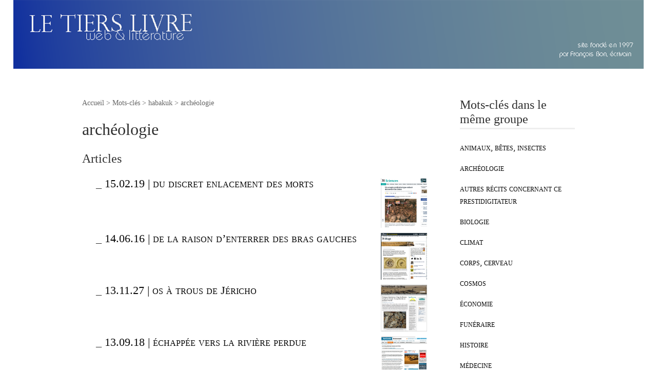

--- FILE ---
content_type: text/html; charset=utf-8
request_url: http://www.tierslivre.net/spip/spip.php?mot806
body_size: 3761
content:
<!DOCTYPE html>
<html dir="ltr" lang="fr" class="ltr fr no-js">
<head>
	<script type='text/javascript'>/*<![CDATA[*/(function(H){H.className=H.className.replace(/\bno-js\b/,'js')})(document.documentElement);/*]]>*/</script>
	<title>archéologie - le tiers livre, web &amp; littérature</title>
	
	<link rel="canonical" href="https://www.tierslivre.net/spip.php?mot806" />
	<meta http-equiv="Content-Type" content="text/html; charset=utf-8" />
<meta name="viewport" content="width=device-width, initial-scale=1" />


<link rel="alternate" type="application/rss+xml" title="Syndiquer tout le site" href="spip.php?page=backend" />

   
<link rel="stylesheet" href="squelettes-dist/css/reset.css?1764928392" type="text/css" />
<link rel="stylesheet" href="squelettes-dist/css/clear.css?1764928392" type="text/css" />
<link rel="stylesheet" href="squelettes-dist/css/font.css?1764928392" type="text/css" />
<link rel="stylesheet" href="squelettes-dist/css/links.css?1764928392" type="text/css" />
<link rel="stylesheet" href="squelettes-dist/css/typo.css?1764928392" type="text/css" />
<link rel="stylesheet" href="squelettes-dist/css/media.css?1764928392" type="text/css" />
<link rel="stylesheet" href="squelettes-dist/css/form.css?1764928392" type="text/css" />

<link rel="stylesheet" href="squelettes-dist/css/layout.css?1764928392" type="text/css" />


<link rel="stylesheet" href="squelettes-dist/css/spip.css?1764928392" type="text/css" />
<script>
var mediabox_settings={"auto_detect":true,"ns":"box","tt_img":true,"sel_g":"#documents_portfolio a[type='image\/jpeg'],#documents_portfolio a[type='image\/png'],#documents_portfolio a[type='image\/gif']","sel_c":".mediabox","str_ssStart":"Diaporama","str_ssStop":"Arr\u00eater","str_cur":"{current}\/{total}","str_prev":"Pr\u00e9c\u00e9dent","str_next":"Suivant","str_close":"Fermer","str_loading":"Chargement\u2026","str_petc":"Taper \u2019Echap\u2019 pour fermer","str_dialTitDef":"Boite de dialogue","str_dialTitMed":"Affichage d\u2019un media","splash_url":"","lity":{"skin":"_simple-dark","maxWidth":"90%","maxHeight":"90%","minWidth":"400px","minHeight":"","slideshow_speed":"2500","opacite":"0.9","defaultCaptionState":"expanded"}};
</script>
<!-- insert_head_css -->
<link rel="stylesheet" href="plugins-dist/mediabox/lib/lity/lity.css?1764929670" type="text/css" media="all" />
<link rel="stylesheet" href="plugins-dist/mediabox/lity/css/lity.mediabox.css?1764929670" type="text/css" media="all" />
<link rel="stylesheet" href="plugins-dist/mediabox/lity/skins/_simple-dark/lity.css?1764929670" type="text/css" media="all" /><link rel='stylesheet' type='text/css' media='all' href='plugins-dist/porte_plume/css/barre_outils.css?1764929672' />
<link rel='stylesheet' type='text/css' media='all' href='local/cache-css/cssdyn-css_barre_outils_icones_css-8b5a2897.css?1749127682' />



<link rel="stylesheet" href="squelettes-dist/css/theme.css?1764928392" type="text/css" />





<script src="prive/javascript/jquery.js?1764928640" type="text/javascript"></script>

<script src="prive/javascript/jquery.form.js?1764928640" type="text/javascript"></script>

<script src="prive/javascript/jquery.autosave.js?1764928640" type="text/javascript"></script>

<script src="prive/javascript/jquery.placeholder-label.js?1764928640" type="text/javascript"></script>

<script src="prive/javascript/ajaxCallback.js?1764928640" type="text/javascript"></script>

<script src="prive/javascript/js.cookie.js?1764928640" type="text/javascript"></script>
<!-- insert_head -->
<script src="plugins-dist/mediabox/lib/lity/lity.js?1764929670" type="text/javascript"></script>
<script src="plugins-dist/mediabox/lity/js/lity.mediabox.js?1764929670" type="text/javascript"></script>
<script src="plugins-dist/mediabox/javascript/spip.mediabox.js?1764929670" type="text/javascript"></script><script type='text/javascript' src='plugins-dist/porte_plume/javascript/jquery.markitup_pour_spip.js?1764929672'></script>
<script type='text/javascript' src='plugins-dist/porte_plume/javascript/jquery.previsu_spip.js?1764929672'></script>
<script type='text/javascript' src='local/cache-js/jsdyn-javascript_porte_plume_start_js-9f46528b.js?1749127682'></script>






<meta name="generator" content="SPIP 4.4.7" />	
	<link rel="alternate" type="application/rss+xml" title="arch&#233;ologie" href="spip.php?page=backend&amp;id_mot=806" />
			<link rel="stylesheet" href="TL_web.css" type="text/css">
			</head>

<body class="pas_surlignable page_mot">
	
		<a href="https://www.tierslivre.net/" ><img src="https://www.tierslivre.net/bandeau/bandeau.png" border="0" width="96%"></a>

<div class="page">

	<main class="main" role="main">
		
		<div class="wrapper">
		<div class="content" id="content">
			<p class="arbo"><a href="https://www.tierslivre.net/spip-443/">Accueil</a> &gt; Mots-clés &gt; habakuk &gt; <strong class="on">archéologie</strong></p>
	
			<div class="cartouche">
				
				<h1 class="surlignable">archéologie</h1>
			</div>
	
			
	
			
			
			<div class="menu menu_articles">
				<a id='pagination_articles' class='pagination_ancre'></a>
				
							
							
				<h2>Articles</h2>
				<ul>
					
					<li dir="ltr" class="enteteArticlesTitre">
					_ <a href="spip.php?article4104"><img
	src="IMG/logo/arton4104.jpg?1424383474" class='spip_logo spip_logo_survol' width='90' height='97'
	alt=""
	data-src-hover="IMG/logo/artoff4104.jpg?1424383485" /> 15.02.19 | du discret enlacement des morts</a>
	
					</li>
					
					<li dir="ltr" class="enteteArticlesTitre">
					_ <a href="spip.php?article3988"><img
	src="IMG/logo/arton3988.jpg?1402894284" class='spip_logo spip_logo_survol' width='90' height='91'
	alt=""
	data-src-hover="IMG/logo/artoff3988.jpg?1402894294" /> 14.06.16 | de la raison d&#8217;enterrer des bras gauches</a>
	
					</li>
					
					<li dir="ltr" class="enteteArticlesTitre">
					_ <a href="spip.php?article3796"><img
	src="IMG/logo/arton3796.jpg?1385479781" class='spip_logo spip_logo_survol' width='90' height='91'
	alt=""
	data-src-hover="IMG/logo/artoff3796.jpg?1385479822" /> 13.11.27 | os à trous de Jéricho</a>
	
					</li>
					
					<li dir="ltr" class="enteteArticlesTitre">
					_ <a href="spip.php?article3703"><img
	src="IMG/logo/arton3703.jpg?1381610823" class='spip_logo' width='90' height='87'
	alt="" /> 13.09.18 | échappée vers la rivière perdue</a>
	
					</li>
					
					<li dir="ltr" class="enteteArticlesTitre">
					_ <a href="spip.php?article3716"><img
	src="IMG/logo/arton3716.jpg?1381646804" class='spip_logo' width='90' height='76'
	alt="" /> 13.08.31 | des momies humides</a>
	
					</li>
					
					<li dir="ltr" class="enteteArticlesTitre">
					_ <a href="spip.php?article3715"><img
	src="IMG/logo/arton3715.jpg?1381646622" class='spip_logo' width='90' height='99'
	alt="" /> 13.08.30 | des villes souterraines</a>
	
					</li>
					
				</ul>
	
			</div>
			
	
			
			
	
			
		</div><!--.content-->
		</div><!--.wrapper-->
	
		<aside class="aside" role="complementary">
	
					
			
			<div class="menu">
				<a id='pagination_mots_freres' class='pagination_ancre'></a>
				
		
				<h2>Mots-clés dans le même groupe</h2>
				<ul>
					
					<li><a href="spip.php?mot805"[ class="blocListe"]>animaux, bêtes, insectes</a></li>
					
					<li><a href="spip.php?mot806"[ class="blocListe"]>archéologie</a></li>
					
					<li><a href="spip.php?mot857"[ class="blocListe"]>autres récits concernant ce prestidigitateur</a></li>
					
					<li><a href="spip.php?mot807"[ class="blocListe"]>biologie</a></li>
					
					<li><a href="spip.php?mot830"[ class="blocListe"]>climat</a></li>
					
					<li><a href="spip.php?mot811"[ class="blocListe"]>corps, cerveau</a></li>
					
					<li><a href="spip.php?mot803"[ class="blocListe"]>cosmos</a></li>
					
					<li><a href="spip.php?mot808"[ class="blocListe"]>économie</a></li>
					
					<li><a href="spip.php?mot815"[ class="blocListe"]>funéraire</a></li>
					
					<li><a href="spip.php?mot809"[ class="blocListe"]>histoire</a></li>
					
					<li><a href="spip.php?mot837"[ class="blocListe"]>médecine</a></li>
					
					<li><a href="spip.php?mot816"[ class="blocListe"]>origines</a></li>
					
					<li><a href="spip.php?mot804"[ class="blocListe"]>planète</a></li>
					
					<li><a href="spip.php?mot810"[ class="blocListe"]>société</a></li>
					
					<li><a href="spip.php?mot812"[ class="blocListe"]>techno</a></li>
					
					<li><a href="spip.php?mot825"[ class="blocListe"]>usages numériques, imagerie, réseaux</a></li>
					
					<li><a href="spip.php?mot813"[ class="blocListe"]>vie quotidienne</a></li>
					
					<li><a href="spip.php?mot814"[ class="blocListe"]>vie urbaine</a></li>
					
				</ul>
						
			</div>
			
	
			
			
			<div class="menu">
				<h2>Autres groupes de mots-clés</h2>
				<ul>
					
					
					<li><a href="spip.php?mot1149" [ class="blocListe"]> auteurs, A-B</a></li>
					
					
					
					<li><a href="spip.php?mot375" [ class="blocListe"]>à vous de dire</a></li>
					
					
					
					<li><a href="spip.php?mot404" [ class="blocListe"]>auteurs, C-D</a></li>
					
					
					
					<li><a href="spip.php?mot51" [ class="blocListe"]>auteurs, E-H</a></li>
					
					
					
					<li><a href="spip.php?mot1163" [ class="blocListe"]>auteurs, I-L</a></li>
					
					
					
					<li><a href="spip.php?mot155" [ class="blocListe"]>auteurs, M-P</a></li>
					
					
					
					<li><a href="spip.php?mot439" [ class="blocListe"]>auteurs, Q-S</a></li>
					
					
					
					<li><a href="spip.php?mot221" [ class="blocListe"]>auteurs, T-Z</a></li>
					
					
					
					<li><a href="spip.php?mot615" [ class="blocListe"]>dates</a></li>
					
					
					
					<li><a href="spip.php?mot798" [ class="blocListe"]>EnsaPC</a></li>
					
					
					
					<li><a href="spip.php?mot791" [ class="blocListe"]>François Bon</a></li>
					
					
					
					<li><a href="spip.php?mot547" [ class="blocListe"]>géographies d&#8217;écriture</a></li>
					
					
					
					<li><a href="spip.php?mot336" [ class="blocListe"]>lieux, villes, routes</a></li>
					
					
					
					<li><a href="spip.php?mot1136" [ class="blocListe"]>musique, musiciens</a></li>
					
					
					
					<li><a href="spip.php?mot1183" [ class="blocListe"]>peintres, photographes et autres artistes</a></li>
					
					
					
					<li><a href="spip.php?mot724" [ class="blocListe"]>Proust</a></li>
					
					
					
					<li><a href="spip.php?mot908" [ class="blocListe"]>ronds-points</a></li>
					
					
					
					<li><a href="spip.php?mot853" [ class="blocListe"]>site</a></li>
					
					
					
					<li><a href="spip.php?mot586" [ class="blocListe"]>web &amp; numérique</a></li>
					
					
				</ul>
			</div>
			
			
		</aside><!--.aside-->
	</main><!--.main-->

	<footer class="footer clearfix" role="contentinfo">
	<p class="colophon">
		  - 2026 le tiers livre, web &amp; littérature
		<br /><a rel="contents" href="spip.php?page=plan" class="first">Plan du site</a>
		  | <a href="spip.php?page=login&amp;url=spip.php%3Fmot806" rel="nofollow" class='login_modal'>Se connecter</a> |
		<a rel="nofollow" href="spip.php?page=contact">Contact</a> |
		<a href="spip.php?page=backend" rel="alternate" title="Syndiquer tout le site" class="last">RSS&nbsp;2.0</a>
	</p>
	<small class="generator"><a href="https://www.spip.net/" rel="generator" title="Site réalisé avec SPIP" class="generator spip_out"><svg class='SPIP' viewBox="0 -1 200 154" xmlns="http://www.w3.org/2000/svg" width="60" height="40" focusable='false' aria-hidden='true'>
  <path class="letter_s" d="M85.9 108c-6.2-24.8-32-22.2-36.1-38.9-2.9-11.8 5-20.8 16.8-23.8A22.1 22.1 0 0188.4 52l.1.1.5.6.3.4.3.5.1.1c1.1 1.4 1.7 2.4 2.6 2.2.8-.2 1.2-2 1.4-3.3a46.9 46.9 0 00-58-51.4A47.4 47.4 0 001.4 58.3c8.3 33.9 40.2 39.6 57.5 48.2a14 14 0 01-2.7 26.3H56l-.7.2c-1.5.4-1.9.2-1.9.8 0 .4 1 .9 1.6 1.2a23 23 0 0030.9-27z" fill="currentColor"/>
  <path class="letter_p letter_p1" d="M132.6 116.6c3.9-19.2-12.6-19.2-18.7-18.3l-1.6.3c-5 .8-5.7 1-6.8.6a3 3 0 01-.8-.4l-.7-.5c-1.6-.9-3.5-.7-3.5-.7h-.3.1c-1.2 0-2.5 1-2.7 2.2l-15.5 49.8s-1 2.8 2 2.8h.9s7.9.7 11.9-10.7l10.6-34.8h4c9.2-.2 10.4 10.9 5.4 18.5-2.9 4.4-5.7 5.5-8.7 6.7l-2.5.8s-2.6.5-2.6 1.4c0 .7.9 1.2 2 1.5 1.4.2 3 .4 4.7.4 7.6 0 20.7-5.6 22.8-19.4.1-.6-.1.5 0-.2" fill="currentColor"/>
  <path class="letter_i" d="M154 97.8h-1.7c-2.5 0-4.2.7-5.4 1.4l-.3.2c-2 1.3-2.8 3.6-2.8 3.6l-10 32c-.3 1.2.5 2.2 1.8 2.2h6.6c1.2 0 2.5-1 2.7-2.2l10.9-35c.2-1.3-.6-2.2-1.8-2.2" fill="currentColor"/>
  <path class="letter_i letter_i_dot" d="M148 94h7.3c2.1-.2 3.2-2.5 3.1-3.6 0-1.1-1.1-2-3.4-2-2.3.1-7 1.4-7.2 5.2l.2.4" fill="currentColor"/>
  <path class="letter_p letter_p2" d="M199.4 116.6c3.9-19.2-12.6-19.2-18.7-18.3l-1.6.3c-5 .8-5.7 1-6.8.6a3 3 0 01-.8-.4l-.7-.5c-1.6-.9-3.5-.7-3.5-.7h-.3.1c-1.2 0-2.5 1-2.7 2.2l-15.5 49.8s-1 2.8 2 2.8h.9s7.9.7 11.9-10.7l9.6-31.7c-1.6-.5-2.6-1-3.5-1.6-2-1.4-2.1-2.8-.6-2.3 1.4.5 3.1.9 9.2.8 9.2-.2 10.4 10.9 5.4 18.5-2.9 4.4-5.7 5.5-8.7 6.7l-2.5.8s-2.6.5-2.6 1.4c0 .7.9 1.2 2 1.5 1.4.2 3 .4 4.7.4 7.6 0 20.7-5.6 22.8-19.4 0-.6-.2.5-.1-.2" fill="currentColor"/>
</svg>
</a></small>
</footer>
</div><!--.page-->
</body>
</html>

